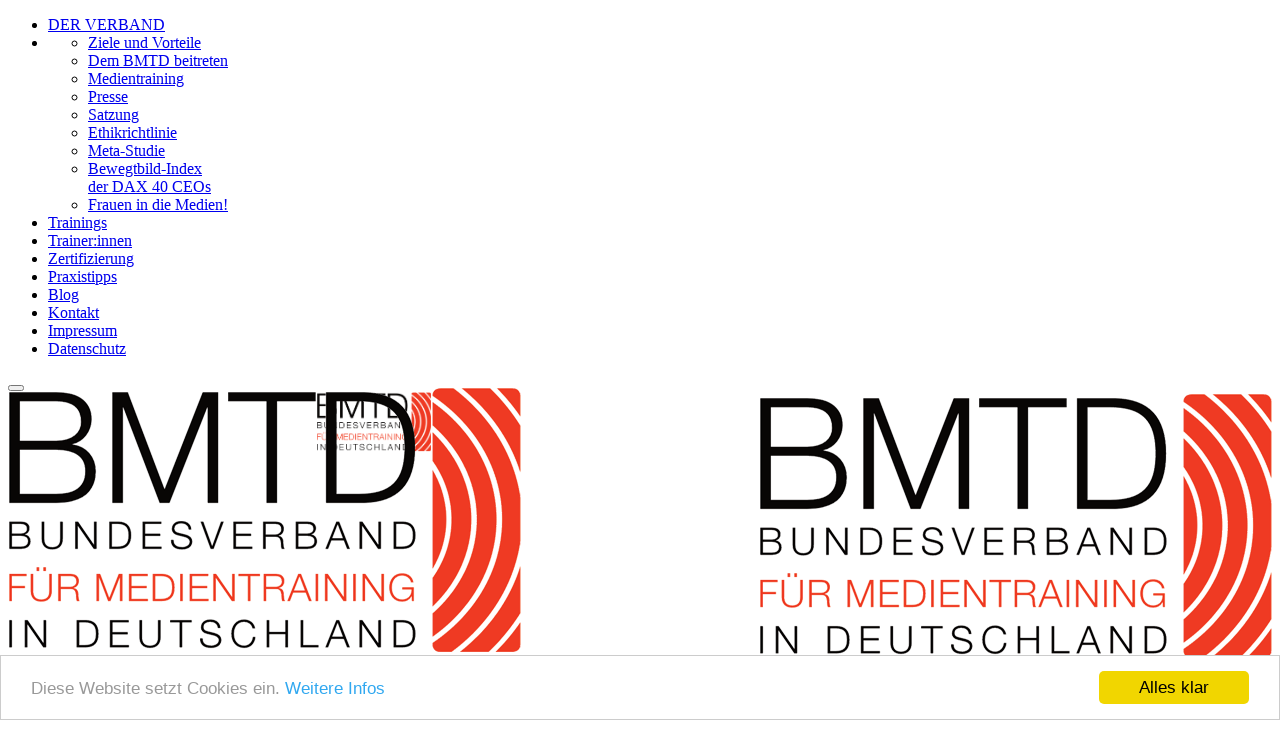

--- FILE ---
content_type: text/html
request_url: https://www.bmtd.de/blog-teschentscher.html
body_size: 11123
content:
<!DOCTYPE html>
<html lang="de">
<head>
    <meta charset="utf-8">
    <meta name="viewport" content="width=device-width, initial-scale=1.0">

	<meta name="verify-v1" content="TdcEjH5Gmonxl6vL+yLI5+vFrKVTHUWc3PSwqnbo8/w=" />
<meta name="keywords" content="Medientraining, Medientrainer, Bundesverband für Medientraining, BMTD">
<meta name="description" content="Der BMTD ist der Berufsverband für Medientraining. Wir setzen und für qualifiziertes Medientraining ein">
<meta name="revisit-after" content="3 days">
<meta name="author" content="ORTMANN UND KOLLEGEN">
<meta name="Content-Language" content="de">

<link href="css/bootstrap.min.css" rel="stylesheet">
    <link href="css/font-awesome.min.css" rel="stylesheet">
    <link href="css/animate.min.css" rel="stylesheet"> 
    <link href="css/lightbox.css" rel="stylesheet"> 
	<link href="css/main.css" rel="stylesheet">
	<link href="css/responsive.css" rel="stylesheet">
<link rel="stylesheet" href="https://use.fontawesome.com/releases/v5.2.0/css/all.css" integrity="sha384-hWVjflwFxL6sNzntih27bfxkr27PmbbK/iSvJ+a4+0owXq79v+lsFkW54bOGbiDQ" crossorigin="anonymous">


	<!--<link href="//maxcdn.bootstrapcdn.com/bootstrap/3.3.0/css/bootstrap.min.css" rel="stylesheet" id="bootstrap-css">-->
<script src="//maxcdn.bootstrapcdn.com/bootstrap/3.3.0/js/bootstrap.min.js"></script>
<script src="//code.jquery.com/jquery-1.11.1.min.js"></script>

    <!--[if lt IE 9]>
	    <script src="js/html5shiv.js"></script>
	    <script src="js/respond.min.js"></script>
    <![endif]-->       
    <link rel="shortcut icon" href="images/ico/favicon.ico">
    <link rel="apple-touch-icon-precomposed" sizes="144x144" href="images/ico/apple-touch-icon-144-precomposed.png">
    <link rel="apple-touch-icon-precomposed" sizes="114x114" href="images/ico/apple-touch-icon-114-precomposed.png">
    <link rel="apple-touch-icon-precomposed" sizes="72x72" href="images/ico/apple-touch-icon-72-precomposed.png">
    <link rel="apple-touch-icon-precomposed" href="images/ico/apple-touch-icon-57-precomposed.png">
	
<script type="text/javascript">
    window.cookieconsent_options = {"message":"Diese Website setzt Cookies ein.","dismiss":"Alles klar","learnMore":"Weitere Infos","link":"datenschutz.html","theme":"light-bottom"};
</script>

<script type="text/javascript" src="//cdnjs.cloudflare.com/ajax/libs/cookieconsent2/1.0.10/cookieconsent.min.js"></script>	
	
	 <link href="css/shariff.min.css" rel="stylesheet">
	<script src="https://use.fontawesome.com/845f36bafd.js"></script>	
		
<meta property="og:type" content="article"/>
<meta property="og:title" content="BMTD-Blog: Tschentschers verpasste Chancen  "/>
<meta property="og:site_name" content="BMTD"/>
<meta property="og:url" content="https://www.bmtd.de/blog-teschentscher.html"/>
<meta property="og:image" content="https://www.bmtd.de/img/tschentscher.jpg"/>
<meta property="article:published_time" content="2021-01-06"/>
<meta property="article:author" content="">	
<meta property="og:description" content="Wie Hamburgs Erster Bürgermeister fünf wertvolle Minuten verschenkt 
"/>	
	
		
	
    <title>BMTD-Blog: Tschentschers verpasste Chancen</title>
	
	
	
	
	
	
  <script src="/js/trainermenu.js" defer></script>



	
	
</head><!--/head-->

<body>


<div id="wrapper">
        <!--<div class="overlay"></div>-->
    
        <!-- Mobile Sidebar ------------------------------------------------------------------->
		<div class="hidden-lg hidden-xl">
		
        <nav class="navbar navbar-inverse navbar-fixed-top" id="sidebar-wrapper" role="navigation">
            <ul class="nav sidebar-nav">
             

      
                
						   <li>
                    <a href="index.html">DER VERBAND</a>
                
                <li class="dropdown">
				<a class="dropdown-toggle" data-toggle="dropdown"><span class="caret"></span></a>
                <ul class="dropdown-menu" role="menu">
				<li><a href="ziele-und-vorteile.html">Ziele und Vorteile</a></li>
                <li><a href="bmtd-beitritt.html">Dem BMTD beitreten</a></li>
				<li><a href="medientraining.html">Medientraining</a></li>
				<li><a href="medientraining-in-den-medien.html">Presse</a></li>
                <li><a href="satzung.html">Satzung</a></li>
				<li><a href="ethikrichtlinie.html">Ethikrichtlinie</a></li>
				
				<li><a href="meta-studie-erfolgsfaktoren.html">Meta-Studie</a></li>
				<li><a href="ceo-digital-video-index.html">Bewegtbild-Index<br>der DAX 40 CEOs</a></li>
				<li><a href="frauen-in-die-medien.html">Frauen in die Medien!</a></li>
                  </ul>
                </li>
				
		</li>
				
						<li><a href="medientraining-angebote.html">Trainings</a></li>
				
				
				
                    <li>
                   <a href="trainerprofile.html">Trainer:innen</a>
                </li>
				   <li>
                  <a href="zertifizierung.html">Zertifizierung</a></li>
		
                <li>
                  <a href="medientraining-tipps-und-infos.html">Praxistipps</a>
                </li>
	          <li class="active">
                    <a href="dazu-der-bmtd.html">Blog</a>
                </li>
                <li>
                   <a href="kontakt.html">Kontakt</i></a>
                </li>
                <li>
                    <a href="impressum.html">Impressum</a>
                </li>
				     <li>
                    <a href="datenschutz.html">Datenschutz</a>
                </li>
            </ul>
        </nav>
		</div>
        <!-- /#sidebar-wrapper --------------------------------------------------------------------->





 <div id="page-content-wrapper">

	<header id="header"> 
	
	
	
        <div class="container">
		
		<div class="hidden-lg hidden-xl hidden-md col-xs-3">
		
		<button type="button" class="hamburger is-closed" data-toggle="offcanvas">
                <span class="hamb-top"></span>
    			<span class="hamb-middle"></span>
				<span class="hamb-bottom"></span>
            </button>
		
</div>		
<!-- LOGO SMALL SCREEN -->
		<div class="hidden-lg hidden-xl hidden-md col-xs-9">
		
        <a class="navbar-brand" style="float:right;" href="index.html" title="Bundesverband für Medientraining in Deutschland">
<img style="float:right;" src="img/bmtd-logo.png" alt="Bundesverband für Medientraining">
                    </a>
        </div>
	<!-- LOGO SMALL SCREEN -->
	
					<!-- LOGO MEDIUM SCREEN -->
		<div class="hidden-xs hidden-sm col-md-1 hidden-lg" style="text-align:center; margin-bottom:-70px; margin-left:-20px;">
		
        <a class="navbar-brand" style="margin-top: -10px;" href="index.html" title="Bundesverband für Medientraining in Deutschland">
<img src="img/bmtd-logo.png" style="height:60px;" alt="Bundesverband für Medientraining">
                    </a>
        </div>
			<!-- LOGO MEDIUM SCREEN -->
	

	
				<!-- LOGO LARGE SCREEN -->
		<div class="hidden-xs hidden-sm hidden-md col-lg-2">
		
        <a class="navbar-brand" href="index.html" title="Bundesverband für Medientraining in Deutschland">
<img src="img/bmtd-logo.png" alt="Bundesverband für Medientraining">
                    </a>
        </div>
			<!-- LOGO LARGE SCREEN -->
		
		

   <div class="hidden-xs hidden-sm col-md-11 col-lg-10" style="float:right;">		
<nav>

  <ul>
  
 <!--- START BMTD ------------------------------------------------------------------------------>
                            <li class="submenu"><a href="index.html">DER VERBAND</a>
                                <ul class="megamenu">

                                    <div class="column">
									
									      <ul>
                                            <h4>Über den BMTD</h4>
                                            <li><a href="ziele-und-vorteile.html">Unsere Ziele</a>
                                            </li>
                                            <!--<li><a href="bundesverband-der-medientrainer.html#mitmachen">Mitmachen</a></li>-->
											<li><a href="ethikrichtlinie.html">Ethikrichtlinie des BMTD</a></li>
										<li><a href="satzung.html">Satzung des BMTD</a></li>
                                            </li>
                                        </ul>
									
									      <ul>
                                            <h4>Dem BMTD beitreten</h4>
                                            <li><a href="bmtd-beitritt.html">Willkommen!</a></li>
											<li><a href="vorteile.html">Vorteile</a></li>
                                        </ul>
										
										
										<ul>
                                            <h4>BMTD SPEZIAL <span style="font-weight:normal">WAHL 25</span></h4>
                                            <li><a href="bmtd-spezial-wahl-25.html">Wahl-Spezial: Inhaltsübersicht</a></li>
											
                                        </ul>
                                        
                                       
                                    </div>

                                    <div class="column">

                                  
<ul>
                                            <h4>
                                                Medientraining</h4>
                                            <li><a href="medientraining.html">Was ist Medientraining?</a></li>
                                            <li><a href="medientraining.html#warummedientraining">Warum
                                                Medientraining?</a></li>
                                            <li><a href="medientraining.html#waskostetmedientraining">Was kostet
                                                Medientraining?</a></li>
                                        </ul>

                                  

                                        	<ul>
                                            <h4>BMTD in den Medien</h4>
                                            <li><a href="medientraining-in-den-medien.html">Medieninformationen und neuste Beiträge</a></li>
                                        </ul>
										
										
										          	<ul>
                                            <h4>CEO DIGITAL VIDEO <span style="font-weight:normal">INDEX</span></h4>
											<li><a href="ceo-digital-video-index.html">INDEX 2025</a></li>
											<li><a href="ceo-digital-video-index-2024.html">INDEX 2024</a></li>
                                            <li><a href="ceo-digital-video-index-2022.html">INDEX 2022</a></li>
                                            <li><a href="ceo-digital-video-index-2021.html">INDEX 2021</a></li>
											<li><a href="ceo-digital-video-index-preistraeger.html">Preisträger</a></li>
                                        </ul>

                                    </div>

                                    <div class="column">
                                        

                                       
										
										
												   <ul>
                                            <h4>Studien des BMTD</h4>
                                            <li><a href="meta-studie-erfolgsfaktoren.html">Meta-Studie: Erfolgsfaktoren vor Mikrofon und Kamera  </a></li>
							<li><a href="bmtd-wirkungsstudie-erfolgsfaktoren.html">„Erfolgsfaktoren beim Auftreten vor der Kamera“ wissenschaftlich untersucht</a></li>
							
                                        </ul>
										
							
					    <ul>
                                            <h4>Videopodcast des BMTD</h4>
                                            <li><a href="frauen-in-die-medien.html">Frauen in die Medien -  für mehr weibliche Rolemodels in der Öffentlichkeit</a></li>
							
							
                                        </ul>
                                    </div>

                                </ul>
                            </li>
                            <!----- END BMTD -------------------------------------------------------------------------------->  
  

	
	
	
	
	
	<!--- START TRAININGSANGEBOTE ------------------------------------------------------------------------------>
    <li class="submenu"><a href="medientraining-angebote.html">Trainings</a>
      <ul class="megamenu">
	  
	  
	          <div class="column" style="width:48%">
           <ul>
		      <li><a href="medien-und-interviewtraining.html">Medien- und Interviewtraining</a></li>
		      <li><a href="krisenkommunikation-training.html">Krisenkommunikation</a></li>
			  <li><a href="medien-und-interviewtraining-fuer-frauen.html">Medien- und Interviewtraining für Frauen</a></li>
			  <li><a href="medienstrategie-beratung.html">Medienstrategie-Beratung</a></li>
			  </ul>
        </div>
		
		
	  
        <div class="column" style="width:48%">
		<ul>
		 <li><a href="medientraining-fuer-virtuelle-kommunikation.html">Medientraining für die virtuelle Kommunikation </a></li>
			  <li><a href="bewegtbild-fuer-die-unternehmenskommunikation.html">Bewegtbild für die Unternehmens-Kommunikation</a></li>	
			  <li><a href="training-videos-und-podcasts-professionell-selbst-erstellen.html">Videos und Podcasts professionell selbst erstellen </a></li>
			  <li><a href="praesentations-und-rhetoriktraining.html">Präsentations- und Rhetoriktraining</a></li>
          </ul>
        </div>
		
  
		  
      </ul>
    </li>
	<!----- END TRAININGSANGEBOTE -------------------------------------------------------------------------------->

	
      <li class="submenu" id="trainermenu"></li>
   

       <li><a href="zertifizierung.html">Zertifizierung</a></li>
   
	   
	
	<!--- START TIPPS UND INFOS -------------------------------------------------------------------->
    <li class="submenu"><a href="medientraining-tipps-und-infos.html" title="">Praxistipps</a>
      <ul class="megamenu">
        <div class="column">
          <ul>
            <h4>Vor der Kamera </h4>
            <li><a href="interview-coaching.html">Was ist eigentlich ein Interview?</a></li>
            <li><a href="interview-vorbereitung.html">Vorbereitung auf ein Statement oder Interview</a></li>
            <li><a href="30-sekunden.html">Sie haben 30 Sekunden  </a></li>
            <li><a href="was-ziehe-ich-an.html">Was ziehe ich an?                                         </a></li>
            <li><a href="hilfe-gegen-lampenfieber.html">Wie gehe ich mit Lampenfieber um?            </a></li>
            <li><a href="live-schalten-souveraen.html">Live-Schalten souverän meistern                 </a></li>
			 <li><a href="wohin-mit-den-haenden.html">Wohin nur immer mit den Händen?</a></li>
			 <li><a href="schminken-fuer-den-medienauftritt.html">Schminken für den Auftritt vor der Kamera</a></li>
			  <li><a href="was-trage-ich-vor-der-kamera.html">Bekleidungstipps: Was trage ich vor der Kamera?</a></li>
          </ul>
		  
		 
          
        </div>
        <div class="column">
		
				<ul>
            <h4>Kommunizieren in der Krise         </h4>
            <li><a href="krisenkommunikation.html">Souverän durch die Krise - kein Zufall!</a></li>
 
          </ul>
		  
		
		
		
		
          
          <ul>
            <h4>Die richtige Wortwahl  </h4>
            <li><a href="sprechtraining-fuer-interviews.html">Ich verstehe nur Bahnhof...</a></li>
            <li><a href="tipps-zur-wortwahl.html">Kinkerlitzchen und Fisimatenten</a></li>
        
          </ul>
		  
		  <ul>
            <h4>Kreativ präsentieren </h4>
            <li><a href="rechte-gerhirnhaelfte.html">Die rechte Gehirnhälfte aktivieren         </a></li>
            <li><a href="pyramidales-praesentieren.html">Pyramidales Präsentieren                      </a></li>
			<li><a href="akustisches-charisma.html">Akustisches Charisma</a></li>
			

          </ul>
 
        </div>
                <div class="column">
		
		           <ul>
            <h4>Tipps für Pressesprecher*innen </h4>
            <li><a href="pressesprecher-umgang-mit-journalisten.html">Wie der Umgang mit Journalist*innen besser gelingt</a></li>
  
          </ul>
          
		           <ul>
            <h4>Einfach selbst gemacht </h4>
            <li><a href="videos-mit-dem-handy.html">Videos mit dem Handy produzieren</a></li>
  
          </ul>
		  
	
		  
		
          
        </div>
      </ul>
    </li>
	<!----- END TIPPS UND INFOS -------------------------------------------------------------------->
	
	
		
<!--- START BLOG -------------------------------------------------------------------------------------->

    <li class="submenu active"><a href="dazu-der-bmtd.html">Blog</a>

      <ul class="megamenu">
        <div class="column wide">
		<ul><li style="color:#000;">Hier kommentieren Mitglieder des BMTD aktuelle Kommunikationsereignisse. </li></ul>
          <ul>
	<h4>Neueste Beiträge</h4>
<li><a href="blog-karsten-wildberger.html">Neuer Minister – neue Töne </a></li>	
<li><a href="blog-faeser-anschlag-magdeburg.html">Nancy Faeser zum Anschlag in Magdeburg</a></li>
<li><a href="blog-habeck-israel-hamas-rede.html">Die fünf Stärken der Habeck-Rede</a></li>
<li><a href="blog-geschreddert-in-der-eigenen-gebetsmuehle.html">Geschreddert in der eigenen Gebetsmühle – Kurioses Fernsehinterview als viraler Hit im Internet</a></li>
<li><a href="blog-rechthaben.html">„Recht haben wollen – oder die Welt verändern?“ Robert Habeck im Tagesthemen-Interview</a></li>
	    <li><a href="blog-henn-meinungsstark.html">Meinungsstark zur Impfpflicht – Der Humangenetiker Wolfram Henn im Tagesthemen-Interview</a></li>
		  <li><a href="blog-aeh.html">Wieviel "Äh" darf sein?</a></li>
		 <!-- <li><a href="blog-tempolimit-im-interview.html">Tempolimit? Bitte auch im Interview</a></li><li><a href="blog-clubhouse.html">Clubhouse – eine Hör-Bühne mit Chancen und Risiken </a></li>
<li class="active2"><a href="blog-teschentscher.html">Tschentschers verpasste Chancen</a></li>

<li><a href="blog-guy-verhofstadt.html">Guy Verhofstadt - ein großer Redner im EU-Parlament</a></li><li><a href="blog-5-techniktipps-fuer-digitale-interviews.html">Fünf Technik-Tipps für digitale Interviews</a></li><li><a href="blog-tolles-interview-schlechter-eindruck.html">Tolles Interview - schlechter Eindruck</a></li><li><a href="blog-fragengewirr.html">Der neue Präsident des Bundesverfassungsgerichts im ZDF-Fragengewirr</a></li><li><a href="blog-virtuelle-hauptversammlungen.html">Virtuelle Hauptversammlungen</a></li>
<li><a href="blog-kaeser-und-die-klimaaktivistin.html">Kaeser und die Klimaaktivistin </a></li>
<!--<li><a href="blog-teleprompter.html">VW, bitte mal eine Videobotschaft ohne Teleprompter</a></li>
<li><a href="blog-souveraen-nein-sagen.html">Souverän NEIN sagen</a></li>
<li><a href="blog-rezo-cdu.html">Kommunikation auf Null-Niveau</a></li>	
<li><a href="blog-alle-astronauten.html">"Wir sind alle Astronauten"</a></li>
						
							<li><a href="blog-hochmut-dfb.html">Der Hochmut des DFB-Präsidenten</a></li>
			<li><a href="blog-schnellcheck-diess.html">Schnell-Check: VW-Chef Herbert Diess im tagesthemen-Interview</a></li>
			<li><a href="blog-statistik-statements.html">Schwierige Statistik-Statements</a></li>
			<li><a href="blog-junckers-botschaften.html">EU-Kommissionspräsident Juncker: Lehrstunde im Botschaften setzen</a></li>
			<li><a href="blog-akustisches-charisma.html">Akustisches Charisma – wer es hat, wie es wirkt, wie man es lernen kann</a></li>
			<li><a href="blog-andreas-scheuer.html">Bundesverkehrsminister gibt am Telefon den energischen Macher</a></li>
			
			<!--<li><a href="blog-antje-pieper.html">ZDF-Auslandsjournal - Wörter falsch betont und Sätze „gesungen"</a></li>			
			<li><a href="blog-alles-richtig-olaf-scholz.html">Alles richtig gemacht, Olaf Scholz! Der Vizekanzler im Interview mit Marietta Slomka
</a></li>
           <li><a href="blog-wm2018-dfb-krisenkommunikation.html">DFB-Krisenkommunikation - Hauptsache keine Ahnung!</a></li>
<li><a href="blog-wm2018-nicht-aufregen.html">Nicht aufregen, Herr Löw!</a></li>
           <li><a href="blog-wm2018-weltklasse-nach-dem-spiel.html">Weltklasse nach dem Spiel</a></li>	
<li><a href="blog-was-wie.html">Der ARD-Presseclub: Spannendes Thema – langweiliger Talk</a></li>
<li><a href="blog-schnellcheck.html">Schnell-Check: Christian Sewing im „heute journal“-Interview</a></li>-->
						

          </ul>
          
        </div>
        <div class="column">
   
		  
		          <ul>
            <h4>Blog-Archiv</h4>
            <li><a href="blog-archiv.html">Ältere Beiträge können Sie hier nachlesen.</a></li>
         

          </ul>
          
          
        </div>
       
      </ul>
	
    </li>

	<!----- END BLOG ---------------------------------------------------------------------------------->
	
	
    <li><a href="kontakt.html">Kontakt</a></li>
  </ul>
  
  
</nav>
	  </div>	
		
		
            </div>
        </div>
    </header>
    <!--/#header-->
	
	<div style="background-image: url(img/slide2.jpg); background-position: center bottom;" class="headerbild"></div>
  

    <!--/#home-slider-->
	
	
	    <section id="features">
        <div class="container">
            <div class="row">
                <div class="single-features" style="padding-bottom: 20px;">
			
                    <div class="col-sm-12 col-xs-12 col-md-12 wow fadeInLeft" 
					  data-wow-duration="500ms" data-wow-delay="300ms">
                        <h1>Tschentschers verpasste Chancen </h1></div>
  <div class="col-sm-12 col-xs-12 col-md-7 wow fadeInLeft"
   data-wow-duration="500ms" data-wow-delay="300ms">  
                     
                      <p><br>
					  <b>Wie Hamburgs Erster Bürgermeister fünf wertvolle Minuten verschenkt </b><br><br>
					  <em>
Dr. Katrin Prüfig, 06.01.2021
	</em></p>				  



<p>


Es sind die letzten Stunden des herausfordernden Corona-Jahres 2020. Hamburgs Erster Bürgermeister Peter Tschentscher (SPD) gibt dem Radiosender NDR Info ein Live-Interview. Morgens um kurz nach 9. 
</p>


<p style="text-align:center;">
<img src="img/tschentscher.jpg" style="width:100%; max-width:400px; margin-top:20px; margin-bottom:5px;"><br>
<span style="font-size: 0.9em;"><em>Foto: Ronald Sawatzki/Senatskanzlei Hamburg</em>
</span>
</p>


<p>


Bevor wir auf den Inhalt schauen - zwei akustische Störfaktoren: Zum einen hört man bei Tschentscher seltsame Hintergrundgeräusche. Rascheln, Schniefen, Rumpeln in der Nähe des Mikrofons. Eine unnötige Unruhe also, die ablenkt. Und Tschentscher „ähmt“ sich durch die erste Hälfte des Gesprächs, als hätte er kaum je über Corona-Maßnahmen gesprochen. Das stört den Sprachfluss und ist beim Zuhören mitunter mühsam.
</p>





 <p>
Inhaltlich hat der Bürgermeister aus meiner Sicht drei Chancen verpasst. </p>

<p><b>1.	Chance: Ich-Botschaften auf persönliche Fragen. </b>Der SPD-Politiker beantwortet zwei Fragen mit einem „Wir“, die sehr gut auch mal ein „Ich“ vertragen hätten. Die Fragen lauteten „Was waren für Sie die größten Herausforderungen in diesem Jahr?“ und „Haben Sie sich als Krisenmanager gefühlt?“ Sich dann in ein nicht näher erläutertes „Wir“ zu flüchten, ist schade. Man kann es als hanseatische Zurückhaltung des Teamplayers Tschentscher deuten. Allerdings wäre ein solches Interview zum Jahresende eine Gelegenheit gewesen, auch den Menschen (und Mediziner!) Tschentscher mal zu hören. Chance verpasst.</p>
<p><b>2.	Chance: die Zielgruppe erreichen.</b> Klar, Tschentscher ist für Hamburg zuständig. Das darf er auch gern mehrere Male in seinen Botschaften deutlich machen. Aber NDR-Info sendet für den ganzen Norden – und nicht etwa für Bayern. Bayern bzw. der Süden ist in seinen Antworten aber sehr präsent. Schöner wären deutlich mehr Beispiele oder Fakten aus dem NDR-Sendegebiet (Schleswig-Holstein, Niedersachen, Hamburg, Mecklenburg-Vorpommern), sonst gilt auch hier: Chance verpasst!</p>
<p><b>3.	Chance: über die Köpfe hinweg. </b>Mein größtes Problem, als ich das Interview live im Auto hörte, ist aber die Wortwahl (die z.T. mit der verpassten Chance Nr. 1 zusammenhängt). Tschentscher spricht von Präzedenzfall, Konstellation, Metropolregion, Zielkonflikt, Planungssicherheit und Präsenzpflicht. An keinem der Wörter an sich ist etwas auszusetzen. Doch in der Summe schaffen sie ein Abstraktionsniveau, das es anstrengend macht zu folgen. Was er sagt, klingt weder persönlich noch packend oder interessant. Eher austauschbar. Somit werden seine wichtigen Botschaften über die Köpfe der Zuhörer hinwegrauschen. Erneut: Chance verpasst! </p>

</ol>





<p>

Da ist also noch Luft nach oben für das neue Jahr 2021!

</p>





<p style="font-style:italic; font-size: 0.8em; line-height: 1.2em; border-top: 1px dashed #444; margin-top: 35px; padding-top:10px;">
Der BMTD ist unabhängig, überparteilich und ausschließlich der professionellen Kommunikation verpflichtet. Die Auswahl der Interviewpartner und ihrer Zitate sowie die entsprechenden Bewertungen erfolgen ausschließlich nach den BMTD-Empfehlungen für einen erfolgreichen Auftritt und sind deswegen kein Ausdruck einer politischen Richtung.
</p>

</div>
				
				
				
	   <div class="col-xs-12 col-sm-12 col-md-3 col-md-offset-1 wow fadeInRight" 
data-wow-duration="500ms" data-wow-delay="300ms" 
style="background-color:#f2f2f2; margin-top: 30px; padding-left:35px; padding-bottom: 35px;">

                  <h2>Autorin</h2>
<p><img src="images/katrin_pruefig.jpg" alt="BMTD" title="BMTD" width="100" height="150"><br><br>
Dr. Katrin Prüfig
</p>
<p>Kontakt: <a href="http://www.die-medientrainer.de" target="_blank">www.die-medientrainer.de</a></p>
</div>
					
	

	   <div class="col-xs-12 col-sm-12 col-md-3 col-md-offset-1 wow fadeInRight" 
data-wow-duration="500ms" data-wow-delay="300ms" 
style="background-color:#f2f2f2; margin-top: 30px; padding-left:35px; padding-bottom: 35px;">

<h2>Weitersagen!</h2>

<p>Empfehlen Sie diesen Artikel: </p>
<br>
<div class="shariff" data-theme="grey" style="display:block; margin-left:25px;">


<ul style="display:block;">



<!----------- FACEBOOK ------------------>

<a target="_blank" href="https://www.facebook.com/sharer/sharer.php?u=https%3A//www.bmtd.de/blog-teschentscher.html">
     <li class="fa fa-facebook fa-fw" aria-hidden="true">
          
		  <span class="share_text">teilen</span>
     </li></a>
	 
	 

	 
	<!-------TWITTER ----------> 
	 
	  <a target="_blank" href="https://twitter.com/intent/tweet?text=
	  


Tschentschers verpasste Chancen  - Wie Hamburgs Erster Bürgermeister fünf wertvolle Minuten verschenkt 

&url=https://www.bmtd.de/blog-teschentscher.html">
	    <li class="fa fa-twitter fa-fw" aria-hidden="true">
		  <span class="share_text">tweet</span>
     </li></a>
	 
	 
<!------------ XING ---------------->	 
	 
	 
	  <a target="_blank" href="
	  
https://www.xing-share.com/app/user?op=share;sc_p=xing-share;url=

https://www.bmtd.de/blog-teschentscher.html">
	  
	    <li class="fa fa-xing fa-fw" aria-hidden="true">
		  <span class="share_text">teilen</span>
     </li></a>	 
	 
	 

	 
	 
	

<!---------LINKEDIN----------->	
	 
<a target="_blank" href="https://www.linkedin.com/shareArticle?mini=true&url=https://www.bmtd.de/blog-teschentscher.html&title=&summary=Tschentschers verpasste Chancen - Wie Hamburgs Erster Bürgermeister fünf wertvolle Minuten verschenkt&source=">

 <li class="fa fa-linkedin fa-fw" aria-hidden="true">
		  <span class="share_text">teilen</span>
     </li></a>
	

<!--------------- PINTEREST ------------------->	


	
<a target="_blank" href="https://pinterest.com/pin/create/button/?url=https://www.bmtd.de/blog-teschentscher.html&media=https://www.bmtd.de/img/teschentscher.jpg&description=Tschentschers verpasste Chancen - Wie Hamburgs Erster Bürgermeister fünf wertvolle Minuten verschenkt">
 
 <li class="fa fa-pinterest-p fa-fw" aria-hidden="true">
		  <span class="share_text">teilen</span>
     </li></a>
	
	 
  
</ul>

</div>

</div> 	
					
					
					
        </div>     </div>
    </section>
     <!--/#features-->
	 
	 
	
	
	
	
	
	
	
	
	
	
	
	
	
	



	 
	 
	 
	
	
	 
	 

    

	 <!--- Social Start---------->
      <div class="container-fluid" style="background-color: #333; padding-bottom: 30px;">
	  
	  <div class="container">
	  
	  	<div class="row">
		<div class="col-xs-12">
		<h3 style="text-align:center; color:#fff; margin-top:35px;">Mehr vom BMTD</h3>
		</div>
		</div>

	<div class="row">
		
		 
	 <div class="col-xs-12" style="text-align:center; margin-top:15px;">
	 
	<a class="socialicon" style="text-decoration:none;" href="https://www.facebook.com/BMTDeV/" target="_blank">
	 <img src="images/fb.png"></a>

	<a  class="socialicon" style="text-decoration:none;" href="https://www.youtube.com/channel/UCbnMrqeoWi9_87f4r_xsNAg" target="_blank">
	<img src="images/yt.png"></a>


	<a  class="socialicon" style="text-decoration:none;" href="https://www.linkedin.com/company/bundesverband-der-medientrainer-in-deutschland-e-v-bmtd/" target="_blank">
	<img src="images/li.png"></a>	
	
	
	<a  class="socialicon" style="text-decoration:none;" href="https://www.instagram.com/bundesverband_medientraining/" target="_blank">
	 <img src="img/insta.png"></a>
	
	 
	 </div>
	 
	
	 
	 
	 </div>
	 </div>
	 </div>
<!--- Social End---------->

    

    <footer id="footer" style="background-color: #d5d5d5; margin-top: 0px; padding-top:40px; ">
        <div class="container">
            <div class="row">
       
     
                <div class="col-xs-12">
                    <div class="contact-info bottom">
					
					<div class="col-xs-12" style="text-align:center;">
                        <h3>Kontakt</h3>
						<address>
						Bundesverband für Medientraining in Deutschland (BMTD) e.V. <br>   
						Hebbelstraße 52, 50968 Köln<br>
						Tel: +49 178 3220 159 (Ingo Bosch, Vorsitzender des Vorstandes)<br> 
						E-Mail: <a href="mailto:info@bmtd.de">info@bmtd.de</a>	
<br><br><a href="kontakt.html" title="Kontakt zum Bundesverband für Medientraining in Deutschland">> Weitere Details finden Sie hier. </a>

<br><br>
<p>&copy; BMTD <script>document.write(new Date().getFullYear());</script>. Alle Rechte vorbehalten.                    <a href="impressum.html">Impressum</a> und <a href="datenschutz.html">Datenschutz</a></p>
						
						</div>
						
						
		
				</div>
				

                        
                    </div>
                </div>

            </div>
    
    </footer>
    <!--/#footer-->
	
	   </div>
        <!-- /#page-content-wrapper -->

</div>
    <!-- /#wrapper -->
	

    <script type="text/javascript" src="js/jquery.js"></script>
  <script type="text/javascript" src="js/bootstrap.min.js"></script>
  
  <script type="text/javascript" src="js/jquery.inview.min.js"></script>
  <script type="text/javascript" src="js/wow.min.js"></script>
  <script type="text/javascript" src="js/mousescroll.js"></script>
  <script type="text/javascript" src="js/smoothscroll.js"></script>
  <script type="text/javascript" src="js/jquery.countTo.js"></script>
  <script type="text/javascript" src="js/lightbox.min.js"></script>
  <script type="text/javascript" src="js/main.js"></script>
  
   <script type="text/javascript" src="https://code.jquery.com/jquery-1.11.3.min.js"></script>



<!-- JavaScript jQuery code from Bootply.com editor  -->
        
        <script type='text/javascript'>
        
        $(document).ready(function() {
        
            $(window).scroll(function() {
  if ($(document).scrollTop() > 50) {
    $('header').addClass('shrink');
  } else {
    $('header').removeClass('shrink');
  }
});
        
        });
        
		
		
		
		$(document).ready(function () {
  var trigger = $('.hamburger'),
      overlay = $('.overlay'),
     isClosed = false;

    trigger.click(function () {
      hamburger_cross();      
    });

    function hamburger_cross() {

      if (isClosed == true) {          
        overlay.hide();
        trigger.removeClass('is-open');
        trigger.addClass('is-closed');
        isClosed = false;
      } else {   
        overlay.show();
        trigger.removeClass('is-closed');
        trigger.addClass('is-open');
        isClosed = true;
      }
  }
  
  $('[data-toggle="offcanvas"]').click(function () {
        $('#wrapper').toggleClass('toggled');
  });  
});
		
		
		
		
		
        </script>







	
<script>

var gaProperty = 'UA-90864687-1';
var disableStr = 'ga-disable-' + gaProperty;
if (document.cookie.indexOf(disableStr + '=true') > -1) {
  window[disableStr] = true;
}
function gaOptout() {
  document.cookie = disableStr + '=true; expires=Thu, 31 Dec 2099 23:59:59 UTC; path=/';
  window[disableStr] = true;
}

</script>


	
<script>
  (function(i,s,o,g,r,a,m){i['GoogleAnalyticsObject']=r;i[r]=i[r]||function(){
  (i[r].q=i[r].q||[]).push(arguments)},i[r].l=1*new Date();a=s.createElement(o),
  m=s.getElementsByTagName(o)[0];a.async=1;a.src=g;m.parentNode.insertBefore(a,m)
  })(window,document,'script','https://www.google-analytics.com/analytics.js','ga');

    ga('create', 'UA-90864687-1', 'auto');
  ga('set', 'anonymizeIp', true);
  ga('send', 'pageview');

</script>

<script src="js/shariff.min.js"></script>

	
</body>
</html>


--- FILE ---
content_type: text/plain
request_url: https://www.google-analytics.com/j/collect?v=1&_v=j102&aip=1&a=625669293&t=pageview&_s=1&dl=https%3A%2F%2Fwww.bmtd.de%2Fblog-teschentscher.html&ul=en-us%40posix&dt=BMTD-Blog%3A%20Tschentschers%20verpasste%20Chancen&sr=1280x720&vp=1280x720&_u=YEBAAEABAAAAACAAI~&jid=348685782&gjid=1131417061&cid=558647847.1764794211&tid=UA-90864687-1&_gid=1390270099.1764794211&_r=1&_slc=1&z=626075916
body_size: -448
content:
2,cG-L4QDG5LG8X